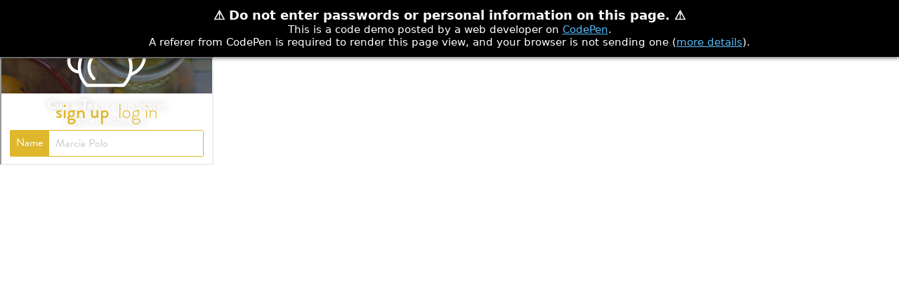

--- FILE ---
content_type: text/html; charset=utf-8
request_url: https://cdpn.io/technext/fullpage/YzZoogB?anon=true&view=fullpage
body_size: 6320
content:
<!DOCTYPE html>
<html lang="en">

<head>
  <meta charset="UTF-8">
  

    <link rel="apple-touch-icon" type="image/png" href="https://cpwebassets.codepen.io/assets/favicon/apple-touch-icon-5ae1a0698dcc2402e9712f7d01ed509a57814f994c660df9f7a952f3060705ee.png" />

    <meta name="apple-mobile-web-app-title" content="CodePen">

    <link rel="icon" type="image/x-icon" href="https://cpwebassets.codepen.io/assets/favicon/favicon-aec34940fbc1a6e787974dcd360f2c6b63348d4b1f4e06c77743096d55480f33.ico" />

    <link rel="mask-icon" type="image/x-icon" href="https://cpwebassets.codepen.io/assets/favicon/logo-pin-b4b4269c16397ad2f0f7a01bcdf513a1994f4c94b8af2f191c09eb0d601762b1.svg" color="#111" />



  <meta charset="utf-8">
  <meta name='viewport' content='width=device-width, initial-scale=1'>

  <title>#dailyui 001: Sign Up</title>

  <link rel="stylesheet" href="https://cpwebassets.codepen.io/assets/fullpage/fullpage-3f5d2eba435c38fad3be0c972eb70c6c30f714f251dc2d2c8e6968c30ce359f4.css" />
  

    <link rel="apple-touch-icon" type="image/png" href="https://cpwebassets.codepen.io/assets/favicon/apple-touch-icon-5ae1a0698dcc2402e9712f7d01ed509a57814f994c660df9f7a952f3060705ee.png" />

    <meta name="apple-mobile-web-app-title" content="CodePen">

    <link rel="icon" type="image/x-icon" href="https://cpwebassets.codepen.io/assets/favicon/favicon-aec34940fbc1a6e787974dcd360f2c6b63348d4b1f4e06c77743096d55480f33.ico" />

    <link rel="mask-icon" type="image/x-icon" href="https://cpwebassets.codepen.io/assets/favicon/logo-pin-b4b4269c16397ad2f0f7a01bcdf513a1994f4c94b8af2f191c09eb0d601762b1.svg" color="#111" />





  <title>#dailyui 001: Sign Up</title>

  <style>
    html { font-size: 15px; }
    html, body { margin: 0; padding: 0; min-height: 100%; }
    body { height:100%; display: flex; flex-direction: column; }
    .referer-warning {
      background: black;
      box-shadow: 0 2px 5px rgba(0, 0, 0, 0.5);
      padding: 0.75em;
      color: white;
      text-align: center;
      font-family: 'Lato', 'Lucida Grande', 'Lucida Sans Unicode', Tahoma, system-ui, Sans-Serif;
      line-height: 1.2;
      font-size: 1rem;
      position: relative;
      z-index: 2;
    }
    .referer-warning span { font-family: initial; }
    .referer-warning h1 { font-size: 1.2rem; margin: 0; }
    .referer-warning a { color: #56bcf9; }
  </style>
</head>

<body class="">
  <div class="referer-warning">
    <h1><span>⚠️</span> Do not enter passwords or personal information on this page. <span>⚠️</span></h1>
      This is a code demo posted by a web developer on <a href="https://codepen.io">CodePen</a>.
    <br />
    A referer from CodePen is required to render this page view, and your browser is not sending one (<a href="https://blog.codepen.io/2017/10/05/regarding-referer-headers/" target="_blank" rel="noreferrer noopener">more details</a>).</h1>
  </div>

  <div id="result-iframe-wrap" role="main">
    <iframe
      id="result"
      srcdoc="<!DOCTYPE html>
<html lang=&quot;en&quot; >

<head>
  <meta charset=&quot;UTF-8&quot;>
  

    <link rel=&quot;apple-touch-icon&quot; type=&quot;image/png&quot; href=&quot;https://cpwebassets.codepen.io/assets/favicon/apple-touch-icon-5ae1a0698dcc2402e9712f7d01ed509a57814f994c660df9f7a952f3060705ee.png&quot; />

    <meta name=&quot;apple-mobile-web-app-title&quot; content=&quot;CodePen&quot;>

    <link rel=&quot;icon&quot; type=&quot;image/x-icon&quot; href=&quot;https://cpwebassets.codepen.io/assets/favicon/favicon-aec34940fbc1a6e787974dcd360f2c6b63348d4b1f4e06c77743096d55480f33.ico&quot; />

    <link rel=&quot;mask-icon&quot; type=&quot;image/x-icon&quot; href=&quot;https://cpwebassets.codepen.io/assets/favicon/logo-pin-b4b4269c16397ad2f0f7a01bcdf513a1994f4c94b8af2f191c09eb0d601762b1.svg&quot; color=&quot;#111&quot; />



  
    <script src=&quot;https://cpwebassets.codepen.io/assets/common/stopExecutionOnTimeout-2c7831bb44f98c1391d6a4ffda0e1fd302503391ca806e7fcc7b9b87197aec26.js&quot;></script>


  <title>#dailyui 001: Sign Up</title>

    <link rel=&quot;canonical&quot; href=&quot;https://codepen.io/technext/pen/YzZoogB&quot;>
  <script src=&quot;https://use.typekit.net/lkh0ago.js&quot;></script>
<script>try{Typekit.load({ async: true });}catch(e){}</script>
  <link rel=&quot;stylesheet&quot; href=&quot;https://public.codepenassets.com/css/reset-2.0.min.css&quot;>

  
  
<style>
* {
  box-sizing: border-box;
  -webkit-tap-highlight-color: rgba(0, 0, 0, 0);
}

*:focus {
  outline: none !important;
}

body, html {
  height: 100%;
}

body {
  background: white;
  margin: 0;
  font-family: &quot;brandon-grotesque&quot;, &quot;Brandon Grotesque&quot;, &quot;Source Sans Pro&quot;, &quot;Segoe UI&quot;, Frutiger, &quot;Frutiger Linotype&quot;, &quot;Dejavu Sans&quot;, &quot;Helvetica Neue&quot;, Arial, sans-serif;
  color: #857567;
  text-rendering: optimizeLegibility;
  -webkit-font-smoothing: antialiased;
}

main {
  background: white;
  height: 100%;
}
main aside {
  position: relative;
  display: flex;
  flex-flow: row wrap;
  align-items: center;
  align-content: center;
  justify-content: center;
  height: calc(100% / 3);
  padding: 12px;
  background: #DFB72C url(&quot;https://images.unsplash.com/photo-1443131307017-4097c8ac7763?dpr=2&amp;auto=format&amp;fit=crop&amp;w=1500&amp;h=1909&amp;q=80&amp;cs=tinysrgb&quot;) no-repeat center center/cover;
}
main aside div:empty {
  opacity: 0.5;
  position: absolute;
  top: 0;
  left: 0;
  width: 100%;
  height: 100%;
  background: #000;
  background-blend-mode: screen;
}
main aside svg {
  position: relative;
  margin-top: -24px;
  width: 150px;
  height: 150px;
}
main aside div:not(:empty) {
  position: relative;
  width: 100%;
  margin-top: -24px;
}
main aside p {
  position: relative;
  width: 100%;
  margin: 0;
  color: white;
  font-size: 18px;
  line-height: 1.2;
  text-align: center;
  text-shadow: 0 0 10px rgba(133, 117, 103, 0.5);
}
main aside p strong {
  font-weight: 700;
}
main aside p:nth-child(2) {
  position: absolute;
  top: 0;
  left: 0;
}
main aside p.active {
  visibility: visible;
  opacity: 1;
  transform: none;
}
main aside p:not(.active) {
  visibility: hidden;
  opacity: 0;
  transform: translateY(100px);
}
main section {
  position: relative;
  height: calc(100% / 3 * 2);
}
main section h1 {
  display: flex;
  justify-content: center;
  padding: 12px;
  color: #DFB72C;
  font-size: 28px;
  line-height: 1;
  text-align: center;
  text-transform: lowercase;
}
main section h1 a {
  display: block;
  margin: 0 6px;
  cursor: pointer;
  transform: none;
}
main section h1 a:hover, main section h1 a:focus {
  color: #976a36;
}
main section h1 a:active {
  color: #857567;
}
main section h1 a.active {
  font-weight: 500;
}
main section h1 a:not(.active) {
  font-weight: 300;
}
main section form {
  display: flex;
  flex-flow: row wrap;
  position: absolute;
  bottom: 0;
  left: 0;
  width: 100%;
  height: calc(100% - 40px);
}
main section form > div, main section form > ul {
  width: 100%;
  padding: 6px;
}
main section form fieldset {
  padding: 6px;
}
main section form fieldset div {
  display: flex;
  border-radius: 2px;
  overflow: hidden;
}
main section form fieldset div label {
  display: block;
  margin: 0;
  padding: 6px 9px;
  background: #DFB72C;
  color: white;
  font-size: 16px;
  cursor: pointer;
  line-height: 25px;
}
main section form fieldset div input {
  display: block;
  background: white;
  border: 1px solid #DFB72C;
  border-left: 0;
  border-radius: 0 2px 2px 0;
  box-shadow: none;
  margin: 0;
  padding: 6px 9px;
  width: 100%;
  color: #857567;
  font-family: &quot;brandon-grotesque&quot;, &quot;Brandon Grotesque&quot;, &quot;Source Sans Pro&quot;, &quot;Segoe UI&quot;, Frutiger, &quot;Frutiger Linotype&quot;, &quot;Dejavu Sans&quot;, &quot;Helvetica Neue&quot;, Arial, sans-serif;
  font-size: 16px;
}
main section form fieldset div input::-moz-placeholder {
  color: rgba(133, 117, 103, 0.4);
}
main section form fieldset div input:-ms-input-placeholder {
  color: rgba(133, 117, 103, 0.4);
}
main section form fieldset div input::placeholder {
  color: rgba(133, 117, 103, 0.4);
}
main section form fieldset div input:focus {
  background: rgba(233, 226, 213, 0.5);
}
main section form fieldset div input:focus::-moz-placeholder {
  color: rgba(133, 117, 103, 0.6);
}
main section form fieldset div input:focus:-ms-input-placeholder {
  color: rgba(133, 117, 103, 0.6);
}
main section form fieldset div input:focus::placeholder {
  color: rgba(133, 117, 103, 0.6);
}
main section form li {
  padding: 6px;
}
main section form li button {
  display: block;
  margin: 0 auto;
  -webkit-appearance: none;
     -moz-appearance: none;
          appearance: none;
  font-family: &quot;brandon-grotesque&quot;, &quot;Brandon Grotesque&quot;, &quot;Source Sans Pro&quot;, &quot;Segoe UI&quot;, Frutiger, &quot;Frutiger Linotype&quot;, &quot;Dejavu Sans&quot;, &quot;Helvetica Neue&quot;, Arial, sans-serif;
  border: 0;
  border-radius: 100px;
  color: white;
  font-size: 16px;
  padding: 6px 12px;
  cursor: pointer;
}
main section form li button.fb {
  background: #3b5998;
}
main section form li button.fb:hover, main section form li button.fb:focus {
  background: #5f7ec1;
}
main section form li button.fb:active {
  background: #263961;
}
main section form li button.tw {
  background: #00aced;
}
main section form li button.tw:hover, main section form li button.tw:focus {
  background: #3bc9ff;
}
main section form li button.tw:active {
  background: #0074a1;
}
main section form input[type=submit] {
  display: block;
  align-self: flex-end;
  -webkit-appearance: none;
     -moz-appearance: none;
          appearance: none;
  width: 100%;
  margin: 0;
  border: 0;
  border-radius: 0;
  font-family: &quot;brandon-grotesque&quot;, &quot;Brandon Grotesque&quot;, &quot;Source Sans Pro&quot;, &quot;Segoe UI&quot;, Frutiger, &quot;Frutiger Linotype&quot;, &quot;Dejavu Sans&quot;, &quot;Helvetica Neue&quot;, Arial, sans-serif;
  font-size: 24px;
  text-transform: lowercase;
  line-height: 2;
  background: #DFB72C;
  color: white;
  cursor: pointer;
}
main section form input[type=submit]:hover, main section form input[type=submit]:focus {
  background: #976a36;
}
main section form input[type=submit]:active {
  background: #857567;
}
main section form.active {
  opacity: 1;
  z-index: 1;
}
main section form.active fieldset, main section form.active li, main section form.active input[type=submit] {
  transform: translateY(0px);
  opacity: 1;
}
main section form:not(.active) {
  opacity: 0;
  z-index: 0;
}
main section form:not(.active) fieldset, main section form:not(.active) li, main section form:not(.active) input[type=submit] {
  transform: translateY(100px);
  opacity: 0;
}
main.with-hover aside p {
  transition: all 250ms ease-out;
}
main.with-hover section h1 a {
  transition: all 150ms ease-out;
}
main.with-hover section h1 a:hover, main.with-hover section h1 a:focus {
  transition: all 300ms ease-out;
}
main.with-hover section h1 a:active {
  transition: all 150ms ease-in;
}
main.with-hover section form {
  transition: all 1000ms ease-out;
}
main.with-hover section form fieldset, main.with-hover section form li, main.with-hover section form input[type=submit] {
  transition: all 500ms ease-out;
}
main.with-hover section form button, main.with-hover section form input {
  transition: all 150ms ease-out;
}
main.with-hover section form button:hover, main.with-hover section form button:focus, main.with-hover section form input:hover, main.with-hover section form input:focus {
  transition: all 300ms ease-out;
}
main.with-hover section form button:active, main.with-hover section form input:active {
  transition: all 150ms ease-in;
}
main.with-hover section form.active#form-signup fieldset:nth-child(2) {
  transition-delay: 50ms;
}
main.with-hover section form.active#form-signup fieldset:nth-child(3) {
  transition-delay: 100ms;
}
main.with-hover section form.active#form-signup li:nth-child(1) {
  transition-delay: 150ms;
}
main.with-hover section form.active#form-signup li:nth-child(2) {
  transition-delay: 200ms;
}
main.with-hover section form.active#form-signup input[type=submit] {
  transition-delay: 250ms;
}
main.with-hover section form.active#form-login fieldset:nth-child(2) {
  transition-delay: 50ms;
}
main.with-hover section form.active#form-login li:nth-child(1) {
  transition-delay: 100ms;
}
main.with-hover section form.active#form-login li:nth-child(2) {
  transition-delay: 150ms;
}
main.with-hover section form.active#form-login input[type=submit] {
  transition-delay: 200ms;
}
main.with-hover section form:not(.active)#form-signup fieldset:nth-child(1) {
  transition-delay: 250ms;
}
main.with-hover section form:not(.active)#form-signup fieldset:nth-child(2) {
  transition-delay: 200ms;
}
main.with-hover section form:not(.active)#form-signup fieldset:nth-child(3) {
  transition-delay: 150ms;
}
main.with-hover section form:not(.active)#form-signup li:nth-child(1) {
  transition-delay: 100ms;
}
main.with-hover section form:not(.active)#form-signup li:nth-child(2) {
  transition-delay: 50ms;
}
main.with-hover section form:not(.active)#form-login fieldset:nth-child(1) {
  transition-delay: 200ms;
}
main.with-hover section form:not(.active)#form-login fieldset:nth-child(2) {
  transition-delay: 150ms;
}
main.with-hover section form:not(.active)#form-login li:nth-child(1) {
  transition-delay: 100ms;
}
main.with-hover section form:not(.active)#form-login li:nth-child(2) {
  transition-delay: 50ms;
}
main.pre-enter aside {
  transform-origin: center top;
  transform: scaleY(0);
  visibility: hidden;
}
main.pre-enter aside svg {
  transform-origin: center center;
  transform: scale(0) rotate(90deg);
  visibility: hidden;
}
main.pre-enter aside p.active {
  opacity: 0;
  transform: translateY(100px);
  visibility: hidden;
}
main.pre-enter section h1 a {
  visibility: hidden;
  opacity: 0;
}
main.pre-enter section h1 a:first-child {
  transform-origin: right center;
  transform: translateX(200px) scaleX(0);
}
main.pre-enter section h1 a:last-child {
  transform-origin: left center;
  transform: translateX(-200px) scaleX(0);
}
main.pre-enter section form fieldset, main.pre-enter section form li {
  opacity: 0;
  transform: translateY(100px);
  visibility: hidden;
}
main.pre-enter section form input[type=submit] {
  transform-origin: center bottom;
  transform: scaleY(0);
  color: #DFB72C;
  visibility: hidden;
}
main.on-enter aside {
  -webkit-animation: scaleYIn 1000ms linear forwards;
          animation: scaleYIn 1000ms linear forwards;
  visibility: visible;
}
main.on-enter aside svg {
  -webkit-animation: bounceIn-rotate 1000ms linear forwards 250ms;
          animation: bounceIn-rotate 1000ms linear forwards 250ms;
  visibility: visible;
}
main.on-enter aside p.active {
  -webkit-animation: slideInUp-fadeIn 1000ms linear forwards 500ms;
          animation: slideInUp-fadeIn 1000ms linear forwards 500ms;
  visibility: visible;
}
main.on-enter section h1 a {
  visibility: visible;
}
main.on-enter section h1 a:first-child {
  -webkit-animation: scaleX-slideInRight 1000ms linear forwards 750ms;
          animation: scaleX-slideInRight 1000ms linear forwards 750ms;
}
main.on-enter section h1 a:last-child {
  -webkit-animation: scaleX-slideInLeft 1000ms linear forwards 750ms;
          animation: scaleX-slideInLeft 1000ms linear forwards 750ms;
}
main.on-enter section form fieldset, main.on-enter section form li {
  -webkit-animation: slideInUp-fadeIn 1000ms linear forwards;
          animation: slideInUp-fadeIn 1000ms linear forwards;
  visibility: visible;
}
main.on-enter section form fieldset:nth-child(1) {
  -webkit-animation-delay: 1250ms;
          animation-delay: 1250ms;
}
main.on-enter section form fieldset:nth-child(2) {
  -webkit-animation-delay: 1350ms;
          animation-delay: 1350ms;
}
main.on-enter section form fieldset:nth-child(3) {
  -webkit-animation-delay: 1450ms;
          animation-delay: 1450ms;
}
main.on-enter section form li:nth-child(1) {
  -webkit-animation-delay: 1550ms;
          animation-delay: 1550ms;
}
main.on-enter section form li:nth-child(2) {
  -webkit-animation-delay: 1650ms;
          animation-delay: 1650ms;
}
main.on-enter section form input[type=submit] {
  -webkit-animation: scaleYIn 1000ms linear forwards 1750ms, lemon-white 250ms linear forwards 2150ms;
          animation: scaleYIn 1000ms linear forwards 1750ms, lemon-white 250ms linear forwards 2150ms;
  visibility: visible;
}

@media only screen and (min-width: 624px) {
  body {
    display: flex;
    align-items: center;
    align-content: center;
    justify-content: center;
    background: #52504e;
  }

  main {
    display: flex;
    border-radius: 2px;
    overflow: hidden;
    height: 100%;
    max-height: 400px;
    box-shadow: 0 0 10px rgba(56, 54, 53, 0.5);
  }
  main aside, main section {
    height: 100%;
    width: 300px;
  }
  main.pre-enter {
    opacity: 0;
    visibility: hidden;
  }
  main.pre-enter aside {
    transform: none;
  }
  main.on-enter {
    -webkit-animation: slideDown-fadeIn 1000ms linear forwards;
            animation: slideDown-fadeIn 1000ms linear forwards;
    visibility: visible;
  }
  main.on-enter aside {
    -webkit-animation: none;
            animation: none;
  }
}
@-webkit-keyframes lemon-white {
  0% {
    color: #DFB72C;
  }
  100% {
    color: white;
  }
}
@keyframes lemon-white {
  0% {
    color: #DFB72C;
  }
  100% {
    color: white;
  }
}
/* https://goo.gl/U6p2Ra */
@-webkit-keyframes slideDown-fadeIn {
  0% {
    transform: matrix3d(1, 0, 0, 0, 0, 1, 0, 0, 0, 0, 1, 0, 0, -400, 0, 1);
    opacity: 0;
  }
  4% {
    transform: matrix3d(1, 0, 0, 0, 0, 1, 0, 0, 0, 0, 1, 0, 0, -227.213, 0, 1);
  }
  7.91% {
    transform: matrix3d(1, 0, 0, 0, 0, 1, 0, 0, 0, 0, 1, 0, 0, -44.516, 0, 1);
  }
  11.91% {
    transform: matrix3d(1, 0, 0, 0, 0, 1, 0, 0, 0, 0, 1, 0, 0, 75.765, 0, 1);
  }
  15.82% {
    transform: matrix3d(1, 0, 0, 0, 0, 1, 0, 0, 0, 0, 1, 0, 0, 110.328, 0, 1);
    opacity: 1;
  }
  20.42% {
    transform: matrix3d(1, 0, 0, 0, 0, 1, 0, 0, 0, 0, 1, 0, 0, 78.474, 0, 1);
  }
  24.92% {
    transform: matrix3d(1, 0, 0, 0, 0, 1, 0, 0, 0, 0, 1, 0, 0, 23.745, 0, 1);
  }
  29.53% {
    transform: matrix3d(1, 0, 0, 0, 0, 1, 0, 0, 0, 0, 1, 0, 0, -16.119, 0, 1);
  }
  34.03% {
    transform: matrix3d(1, 0, 0, 0, 0, 1, 0, 0, 0, 0, 1, 0, 0, -27.704, 0, 1);
  }
  43.14% {
    transform: matrix3d(1, 0, 0, 0, 0, 1, 0, 0, 0, 0, 1, 0, 0, -5.859, 0, 1);
  }
  52.15% {
    transform: matrix3d(1, 0, 0, 0, 0, 1, 0, 0, 0, 0, 1, 0, 0, 6.958, 0, 1);
  }
  70.37% {
    transform: matrix3d(1, 0, 0, 0, 0, 1, 0, 0, 0, 0, 1, 0, 0, -1.747, 0, 1);
  }
  88.59% {
    transform: matrix3d(1, 0, 0, 0, 0, 1, 0, 0, 0, 0, 1, 0, 0, 0.439, 0, 1);
  }
  100% {
    transform: matrix3d(1, 0, 0, 0, 0, 1, 0, 0, 0, 0, 1, 0, 0, 0, 0, 1);
    opacity: 1;
  }
}
@keyframes slideDown-fadeIn {
  0% {
    transform: matrix3d(1, 0, 0, 0, 0, 1, 0, 0, 0, 0, 1, 0, 0, -400, 0, 1);
    opacity: 0;
  }
  4% {
    transform: matrix3d(1, 0, 0, 0, 0, 1, 0, 0, 0, 0, 1, 0, 0, -227.213, 0, 1);
  }
  7.91% {
    transform: matrix3d(1, 0, 0, 0, 0, 1, 0, 0, 0, 0, 1, 0, 0, -44.516, 0, 1);
  }
  11.91% {
    transform: matrix3d(1, 0, 0, 0, 0, 1, 0, 0, 0, 0, 1, 0, 0, 75.765, 0, 1);
  }
  15.82% {
    transform: matrix3d(1, 0, 0, 0, 0, 1, 0, 0, 0, 0, 1, 0, 0, 110.328, 0, 1);
    opacity: 1;
  }
  20.42% {
    transform: matrix3d(1, 0, 0, 0, 0, 1, 0, 0, 0, 0, 1, 0, 0, 78.474, 0, 1);
  }
  24.92% {
    transform: matrix3d(1, 0, 0, 0, 0, 1, 0, 0, 0, 0, 1, 0, 0, 23.745, 0, 1);
  }
  29.53% {
    transform: matrix3d(1, 0, 0, 0, 0, 1, 0, 0, 0, 0, 1, 0, 0, -16.119, 0, 1);
  }
  34.03% {
    transform: matrix3d(1, 0, 0, 0, 0, 1, 0, 0, 0, 0, 1, 0, 0, -27.704, 0, 1);
  }
  43.14% {
    transform: matrix3d(1, 0, 0, 0, 0, 1, 0, 0, 0, 0, 1, 0, 0, -5.859, 0, 1);
  }
  52.15% {
    transform: matrix3d(1, 0, 0, 0, 0, 1, 0, 0, 0, 0, 1, 0, 0, 6.958, 0, 1);
  }
  70.37% {
    transform: matrix3d(1, 0, 0, 0, 0, 1, 0, 0, 0, 0, 1, 0, 0, -1.747, 0, 1);
  }
  88.59% {
    transform: matrix3d(1, 0, 0, 0, 0, 1, 0, 0, 0, 0, 1, 0, 0, 0.439, 0, 1);
  }
  100% {
    transform: matrix3d(1, 0, 0, 0, 0, 1, 0, 0, 0, 0, 1, 0, 0, 0, 0, 1);
    opacity: 1;
  }
}
/* https://goo.gl/gsBg5l */
@-webkit-keyframes scaleYIn {
  0% {
    transform: matrix3d(1, 0, 0, 0, 0, 0, 0, 0, 0, 0, 1, 0, 0, 0, 0, 1);
  }
  4% {
    transform: matrix3d(1, 0, 0, 0, 0, 0.432, 0, 0, 0, 0, 1, 0, 0, 0, 0, 1);
  }
  7.91% {
    transform: matrix3d(1, 0, 0, 0, 0, 0.889, 0, 0, 0, 0, 1, 0, 0, 0, 0, 1);
  }
  11.91% {
    transform: matrix3d(1, 0, 0, 0, 0, 1.189, 0, 0, 0, 0, 1, 0, 0, 0, 0, 1);
  }
  15.82% {
    transform: matrix3d(1, 0, 0, 0, 0, 1.276, 0, 0, 0, 0, 1, 0, 0, 0, 0, 1);
  }
  20.42% {
    transform: matrix3d(1, 0, 0, 0, 0, 1.196, 0, 0, 0, 0, 1, 0, 0, 0, 0, 1);
  }
  24.92% {
    transform: matrix3d(1, 0, 0, 0, 0, 1.059, 0, 0, 0, 0, 1, 0, 0, 0, 0, 1);
  }
  29.53% {
    transform: matrix3d(1, 0, 0, 0, 0, 0.96, 0, 0, 0, 0, 1, 0, 0, 0, 0, 1);
  }
  34.03% {
    transform: matrix3d(1, 0, 0, 0, 0, 0.931, 0, 0, 0, 0, 1, 0, 0, 0, 0, 1);
  }
  43.14% {
    transform: matrix3d(1, 0, 0, 0, 0, 0.985, 0, 0, 0, 0, 1, 0, 0, 0, 0, 1);
  }
  52.15% {
    transform: matrix3d(1, 0, 0, 0, 0, 1.017, 0, 0, 0, 0, 1, 0, 0, 0, 0, 1);
  }
  70.37% {
    transform: matrix3d(1, 0, 0, 0, 0, 0.996, 0, 0, 0, 0, 1, 0, 0, 0, 0, 1);
  }
  88.59% {
    transform: matrix3d(1, 0, 0, 0, 0, 1.001, 0, 0, 0, 0, 1, 0, 0, 0, 0, 1);
  }
  100% {
    transform: matrix3d(1, 0, 0, 0, 0, 1, 0, 0, 0, 0, 1, 0, 0, 0, 0, 1);
  }
}
@keyframes scaleYIn {
  0% {
    transform: matrix3d(1, 0, 0, 0, 0, 0, 0, 0, 0, 0, 1, 0, 0, 0, 0, 1);
  }
  4% {
    transform: matrix3d(1, 0, 0, 0, 0, 0.432, 0, 0, 0, 0, 1, 0, 0, 0, 0, 1);
  }
  7.91% {
    transform: matrix3d(1, 0, 0, 0, 0, 0.889, 0, 0, 0, 0, 1, 0, 0, 0, 0, 1);
  }
  11.91% {
    transform: matrix3d(1, 0, 0, 0, 0, 1.189, 0, 0, 0, 0, 1, 0, 0, 0, 0, 1);
  }
  15.82% {
    transform: matrix3d(1, 0, 0, 0, 0, 1.276, 0, 0, 0, 0, 1, 0, 0, 0, 0, 1);
  }
  20.42% {
    transform: matrix3d(1, 0, 0, 0, 0, 1.196, 0, 0, 0, 0, 1, 0, 0, 0, 0, 1);
  }
  24.92% {
    transform: matrix3d(1, 0, 0, 0, 0, 1.059, 0, 0, 0, 0, 1, 0, 0, 0, 0, 1);
  }
  29.53% {
    transform: matrix3d(1, 0, 0, 0, 0, 0.96, 0, 0, 0, 0, 1, 0, 0, 0, 0, 1);
  }
  34.03% {
    transform: matrix3d(1, 0, 0, 0, 0, 0.931, 0, 0, 0, 0, 1, 0, 0, 0, 0, 1);
  }
  43.14% {
    transform: matrix3d(1, 0, 0, 0, 0, 0.985, 0, 0, 0, 0, 1, 0, 0, 0, 0, 1);
  }
  52.15% {
    transform: matrix3d(1, 0, 0, 0, 0, 1.017, 0, 0, 0, 0, 1, 0, 0, 0, 0, 1);
  }
  70.37% {
    transform: matrix3d(1, 0, 0, 0, 0, 0.996, 0, 0, 0, 0, 1, 0, 0, 0, 0, 1);
  }
  88.59% {
    transform: matrix3d(1, 0, 0, 0, 0, 1.001, 0, 0, 0, 0, 1, 0, 0, 0, 0, 1);
  }
  100% {
    transform: matrix3d(1, 0, 0, 0, 0, 1, 0, 0, 0, 0, 1, 0, 0, 0, 0, 1);
  }
}
/* https://goo.gl/XC1o6q */
@-webkit-keyframes scaleX-slideInLeft {
  0% {
    transform: matrix3d(0, 0, 0, 0, 0, 1, 0, 0, 0, 0, 1, 0, 0, 0, 0, 1);
    opacity: 0;
  }
  5.71% {
    transform: matrix3d(0.354, 0, 0, 0, 0, 1, 0, 0, 0, 0, 1, 0, -44.297, 0, 0, 1);
  }
  6.31% {
    transform: matrix3d(0.384, 0, 0, 0, 0, 1, 0, 0, 0, 0, 1, 0, -45.449, 0, 0, 1);
  }
  11.31% {
    transform: matrix3d(0.583, 0, 0, 0, 0, 1, 0, 0, 0, 0, 1, 0, -42.536, 0, 0, 1);
  }
  12.51% {
    transform: matrix3d(0.621, 0, 0, 0, 0, 1, 0, 0, 0, 0, 1, 0, -39.889, 0, 0, 1);
  }
  17.02% {
    transform: matrix3d(0.735, 0, 0, 0, 0, 1, 0, 0, 0, 0, 1, 0, -28.059, 0, 0, 1);
  }
  18.82% {
    transform: matrix3d(0.771, 0, 0, 0, 0, 1, 0, 0, 0, 0, 1, 0, -23.316, 0, 0, 1);
  }
  22.62% {
    transform: matrix3d(0.832, 0, 0, 0, 0, 1, 0, 0, 0, 0, 1, 0, -14.419, 0, 0, 1);
  }
  25.03% {
    transform: matrix3d(0.862, 0, 0, 0, 0, 1, 0, 0, 0, 0, 1, 0, -9.822, 0, 0, 1);
  }
  28.33% {
    transform: matrix3d(0.895, 0, 0, 0, 0, 1, 0, 0, 0, 0, 1, 0, -4.859, 0, 0, 1);
  }
  33.93% {
    transform: matrix3d(0.935, 0, 0, 0, 0, 1, 0, 0, 0, 0, 1, 0, 0.401, 0, 0, 1);
    opacity: 1;
  }
  37.54% {
    transform: matrix3d(0.952, 0, 0, 0, 0, 1, 0, 0, 0, 0, 1, 0, 2.162, 0, 0, 1);
  }
  45.15% {
    transform: matrix3d(0.975, 0, 0, 0, 0, 1, 0, 0, 0, 0, 1, 0, 3.335, 0, 0, 1);
  }
  50.05% {
    transform: matrix3d(0.984, 0, 0, 0, 0, 1, 0, 0, 0, 0, 1, 0, 3.109, 0, 0, 1);
  }
  72.57% {
    transform: matrix3d(0.998, 0, 0, 0, 0, 1, 0, 0, 0, 0, 1, 0, 0.773, 0, 0, 1);
  }
  75.08% {
    transform: matrix3d(0.999, 0, 0, 0, 0, 1, 0, 0, 0, 0, 1, 0, 0.613, 0, 0, 1);
  }
  100% {
    transform: matrix3d(1, 0, 0, 0, 0, 1, 0, 0, 0, 0, 1, 0, 0, 0, 0, 1);
    opacity: 1;
  }
}
@keyframes scaleX-slideInLeft {
  0% {
    transform: matrix3d(0, 0, 0, 0, 0, 1, 0, 0, 0, 0, 1, 0, 0, 0, 0, 1);
    opacity: 0;
  }
  5.71% {
    transform: matrix3d(0.354, 0, 0, 0, 0, 1, 0, 0, 0, 0, 1, 0, -44.297, 0, 0, 1);
  }
  6.31% {
    transform: matrix3d(0.384, 0, 0, 0, 0, 1, 0, 0, 0, 0, 1, 0, -45.449, 0, 0, 1);
  }
  11.31% {
    transform: matrix3d(0.583, 0, 0, 0, 0, 1, 0, 0, 0, 0, 1, 0, -42.536, 0, 0, 1);
  }
  12.51% {
    transform: matrix3d(0.621, 0, 0, 0, 0, 1, 0, 0, 0, 0, 1, 0, -39.889, 0, 0, 1);
  }
  17.02% {
    transform: matrix3d(0.735, 0, 0, 0, 0, 1, 0, 0, 0, 0, 1, 0, -28.059, 0, 0, 1);
  }
  18.82% {
    transform: matrix3d(0.771, 0, 0, 0, 0, 1, 0, 0, 0, 0, 1, 0, -23.316, 0, 0, 1);
  }
  22.62% {
    transform: matrix3d(0.832, 0, 0, 0, 0, 1, 0, 0, 0, 0, 1, 0, -14.419, 0, 0, 1);
  }
  25.03% {
    transform: matrix3d(0.862, 0, 0, 0, 0, 1, 0, 0, 0, 0, 1, 0, -9.822, 0, 0, 1);
  }
  28.33% {
    transform: matrix3d(0.895, 0, 0, 0, 0, 1, 0, 0, 0, 0, 1, 0, -4.859, 0, 0, 1);
  }
  33.93% {
    transform: matrix3d(0.935, 0, 0, 0, 0, 1, 0, 0, 0, 0, 1, 0, 0.401, 0, 0, 1);
    opacity: 1;
  }
  37.54% {
    transform: matrix3d(0.952, 0, 0, 0, 0, 1, 0, 0, 0, 0, 1, 0, 2.162, 0, 0, 1);
  }
  45.15% {
    transform: matrix3d(0.975, 0, 0, 0, 0, 1, 0, 0, 0, 0, 1, 0, 3.335, 0, 0, 1);
  }
  50.05% {
    transform: matrix3d(0.984, 0, 0, 0, 0, 1, 0, 0, 0, 0, 1, 0, 3.109, 0, 0, 1);
  }
  72.57% {
    transform: matrix3d(0.998, 0, 0, 0, 0, 1, 0, 0, 0, 0, 1, 0, 0.773, 0, 0, 1);
  }
  75.08% {
    transform: matrix3d(0.999, 0, 0, 0, 0, 1, 0, 0, 0, 0, 1, 0, 0.613, 0, 0, 1);
  }
  100% {
    transform: matrix3d(1, 0, 0, 0, 0, 1, 0, 0, 0, 0, 1, 0, 0, 0, 0, 1);
    opacity: 1;
  }
}
/* https://goo.gl/4dYUn6 */
@-webkit-keyframes scaleX-slideInRight {
  0% {
    transform: matrix3d(0, 0, 0, 0, 0, 1, 0, 0, 0, 0, 1, 0, 0, 0, 0, 1);
    opacity: 0;
  }
  5.71% {
    transform: matrix3d(0.354, 0, 0, 0, 0, 1, 0, 0, 0, 0, 1, 0, 44.297, 0, 0, 1);
  }
  6.31% {
    transform: matrix3d(0.384, 0, 0, 0, 0, 1, 0, 0, 0, 0, 1, 0, 45.449, 0, 0, 1);
  }
  11.31% {
    transform: matrix3d(0.583, 0, 0, 0, 0, 1, 0, 0, 0, 0, 1, 0, 42.536, 0, 0, 1);
  }
  12.51% {
    transform: matrix3d(0.621, 0, 0, 0, 0, 1, 0, 0, 0, 0, 1, 0, 39.889, 0, 0, 1);
  }
  17.02% {
    transform: matrix3d(0.735, 0, 0, 0, 0, 1, 0, 0, 0, 0, 1, 0, 28.059, 0, 0, 1);
  }
  18.82% {
    transform: matrix3d(0.771, 0, 0, 0, 0, 1, 0, 0, 0, 0, 1, 0, 23.316, 0, 0, 1);
  }
  22.62% {
    transform: matrix3d(0.832, 0, 0, 0, 0, 1, 0, 0, 0, 0, 1, 0, 14.419, 0, 0, 1);
  }
  25.03% {
    transform: matrix3d(0.862, 0, 0, 0, 0, 1, 0, 0, 0, 0, 1, 0, 9.822, 0, 0, 1);
  }
  28.33% {
    transform: matrix3d(0.895, 0, 0, 0, 0, 1, 0, 0, 0, 0, 1, 0, 4.859, 0, 0, 1);
  }
  33.93% {
    transform: matrix3d(0.935, 0, 0, 0, 0, 1, 0, 0, 0, 0, 1, 0, -0.401, 0, 0, 1);
    opacity: 1;
  }
  37.54% {
    transform: matrix3d(0.952, 0, 0, 0, 0, 1, 0, 0, 0, 0, 1, 0, -2.162, 0, 0, 1);
  }
  45.15% {
    transform: matrix3d(0.975, 0, 0, 0, 0, 1, 0, 0, 0, 0, 1, 0, -3.335, 0, 0, 1);
  }
  50.05% {
    transform: matrix3d(0.984, 0, 0, 0, 0, 1, 0, 0, 0, 0, 1, 0, -3.109, 0, 0, 1);
  }
  72.57% {
    transform: matrix3d(0.998, 0, 0, 0, 0, 1, 0, 0, 0, 0, 1, 0, -0.773, 0, 0, 1);
  }
  75.08% {
    transform: matrix3d(0.999, 0, 0, 0, 0, 1, 0, 0, 0, 0, 1, 0, -0.613, 0, 0, 1);
  }
  100% {
    transform: matrix3d(1, 0, 0, 0, 0, 1, 0, 0, 0, 0, 1, 0, 0, 0, 0, 1);
    opacity: 1;
  }
}
@keyframes scaleX-slideInRight {
  0% {
    transform: matrix3d(0, 0, 0, 0, 0, 1, 0, 0, 0, 0, 1, 0, 0, 0, 0, 1);
    opacity: 0;
  }
  5.71% {
    transform: matrix3d(0.354, 0, 0, 0, 0, 1, 0, 0, 0, 0, 1, 0, 44.297, 0, 0, 1);
  }
  6.31% {
    transform: matrix3d(0.384, 0, 0, 0, 0, 1, 0, 0, 0, 0, 1, 0, 45.449, 0, 0, 1);
  }
  11.31% {
    transform: matrix3d(0.583, 0, 0, 0, 0, 1, 0, 0, 0, 0, 1, 0, 42.536, 0, 0, 1);
  }
  12.51% {
    transform: matrix3d(0.621, 0, 0, 0, 0, 1, 0, 0, 0, 0, 1, 0, 39.889, 0, 0, 1);
  }
  17.02% {
    transform: matrix3d(0.735, 0, 0, 0, 0, 1, 0, 0, 0, 0, 1, 0, 28.059, 0, 0, 1);
  }
  18.82% {
    transform: matrix3d(0.771, 0, 0, 0, 0, 1, 0, 0, 0, 0, 1, 0, 23.316, 0, 0, 1);
  }
  22.62% {
    transform: matrix3d(0.832, 0, 0, 0, 0, 1, 0, 0, 0, 0, 1, 0, 14.419, 0, 0, 1);
  }
  25.03% {
    transform: matrix3d(0.862, 0, 0, 0, 0, 1, 0, 0, 0, 0, 1, 0, 9.822, 0, 0, 1);
  }
  28.33% {
    transform: matrix3d(0.895, 0, 0, 0, 0, 1, 0, 0, 0, 0, 1, 0, 4.859, 0, 0, 1);
  }
  33.93% {
    transform: matrix3d(0.935, 0, 0, 0, 0, 1, 0, 0, 0, 0, 1, 0, -0.401, 0, 0, 1);
    opacity: 1;
  }
  37.54% {
    transform: matrix3d(0.952, 0, 0, 0, 0, 1, 0, 0, 0, 0, 1, 0, -2.162, 0, 0, 1);
  }
  45.15% {
    transform: matrix3d(0.975, 0, 0, 0, 0, 1, 0, 0, 0, 0, 1, 0, -3.335, 0, 0, 1);
  }
  50.05% {
    transform: matrix3d(0.984, 0, 0, 0, 0, 1, 0, 0, 0, 0, 1, 0, -3.109, 0, 0, 1);
  }
  72.57% {
    transform: matrix3d(0.998, 0, 0, 0, 0, 1, 0, 0, 0, 0, 1, 0, -0.773, 0, 0, 1);
  }
  75.08% {
    transform: matrix3d(0.999, 0, 0, 0, 0, 1, 0, 0, 0, 0, 1, 0, -0.613, 0, 0, 1);
  }
  100% {
    transform: matrix3d(1, 0, 0, 0, 0, 1, 0, 0, 0, 0, 1, 0, 0, 0, 0, 1);
    opacity: 1;
  }
}
/* https://goo.gl/lNPiqQ */
@-webkit-keyframes slideInUp-fadeIn {
  0% {
    transform: matrix3d(1, 0, 0, 0, 0, 1, 0, 0, 0, 0, 1, 0, 0, 100, 0, 1);
    opacity: 0;
  }
  5.81% {
    transform: matrix3d(1, 0, 0, 0, 0, 1, 0, 0, 0, 0, 1, 0, 0, 51.656, 0, 1);
  }
  11.61% {
    transform: matrix3d(1, 0, 0, 0, 0, 1, 0, 0, 0, 0, 1, 0, 0, 11.991, 0, 1);
  }
  17.42% {
    transform: matrix3d(1, 0, 0, 0, 0, 1, 0, 0, 0, 0, 1, 0, 0, -8.985, 0, 1);
  }
  23.12% {
    transform: matrix3d(1, 0, 0, 0, 0, 1, 0, 0, 0, 0, 1, 0, 0, -14.246, 0, 1);
  }
  30.33% {
    transform: matrix3d(1, 0, 0, 0, 0, 1, 0, 0, 0, 0, 1, 0, 0, -9.789, 0, 1);
  }
  37.44% {
    transform: matrix3d(1, 0, 0, 0, 0, 1, 0, 0, 0, 0, 1, 0, 0, -3.262, 0, 1);
  }
  44.54% {
    transform: matrix3d(1, 0, 0, 0, 0, 1, 0, 0, 0, 0, 1, 0, 0, 0.625, 0, 1);
    opacity: 1;
  }
  51.65% {
    transform: matrix3d(1, 0, 0, 0, 0, 1, 0, 0, 0, 0, 1, 0, 0, 1.624, 0, 1);
  }
  80.28% {
    transform: matrix3d(1, 0, 0, 0, 0, 1, 0, 0, 0, 0, 1, 0, 0, -0.185, 0, 1);
  }
  100% {
    transform: matrix3d(1, 0, 0, 0, 0, 1, 0, 0, 0, 0, 1, 0, 0, 0, 0, 1);
    opacity: 1;
  }
}
@keyframes slideInUp-fadeIn {
  0% {
    transform: matrix3d(1, 0, 0, 0, 0, 1, 0, 0, 0, 0, 1, 0, 0, 100, 0, 1);
    opacity: 0;
  }
  5.81% {
    transform: matrix3d(1, 0, 0, 0, 0, 1, 0, 0, 0, 0, 1, 0, 0, 51.656, 0, 1);
  }
  11.61% {
    transform: matrix3d(1, 0, 0, 0, 0, 1, 0, 0, 0, 0, 1, 0, 0, 11.991, 0, 1);
  }
  17.42% {
    transform: matrix3d(1, 0, 0, 0, 0, 1, 0, 0, 0, 0, 1, 0, 0, -8.985, 0, 1);
  }
  23.12% {
    transform: matrix3d(1, 0, 0, 0, 0, 1, 0, 0, 0, 0, 1, 0, 0, -14.246, 0, 1);
  }
  30.33% {
    transform: matrix3d(1, 0, 0, 0, 0, 1, 0, 0, 0, 0, 1, 0, 0, -9.789, 0, 1);
  }
  37.44% {
    transform: matrix3d(1, 0, 0, 0, 0, 1, 0, 0, 0, 0, 1, 0, 0, -3.262, 0, 1);
  }
  44.54% {
    transform: matrix3d(1, 0, 0, 0, 0, 1, 0, 0, 0, 0, 1, 0, 0, 0.625, 0, 1);
    opacity: 1;
  }
  51.65% {
    transform: matrix3d(1, 0, 0, 0, 0, 1, 0, 0, 0, 0, 1, 0, 0, 1.624, 0, 1);
  }
  80.28% {
    transform: matrix3d(1, 0, 0, 0, 0, 1, 0, 0, 0, 0, 1, 0, 0, -0.185, 0, 1);
  }
  100% {
    transform: matrix3d(1, 0, 0, 0, 0, 1, 0, 0, 0, 0, 1, 0, 0, 0, 0, 1);
    opacity: 1;
  }
}
/* https://goo.gl/mrRSVv */
@-webkit-keyframes bounceIn-rotate {
  0% {
    transform: matrix3d(0, 0, 0, 0, 0, 0, 0, 0, 0, 0, 1, 0, 0, 0, 0, 1);
  }
  4% {
    transform: matrix3d(0.174, -0.395, 0, 0, 0.395, 0.174, 0, 0, 0, 0, 1, 0, 0, 0, 0, 1);
  }
  6.31% {
    transform: matrix3d(0.405, -0.588, 0, 0, 0.588, 0.405, 0, 0, 0, 0, 1, 0, 0, 0, 0, 1);
  }
  7.91% {
    transform: matrix3d(0.583, -0.67, 0, 0, 0.67, 0.583, 0, 0, 0, 0, 1, 0, 0, 0, 0, 1);
  }
  11.91% {
    transform: matrix3d(0.965, -0.695, 0, 0, 0.695, 0.965, 0, 0, 0, 0, 1, 0, 0, 0, 0, 1);
  }
  12.51% {
    transform: matrix3d(1.006, -0.681, 0, 0, 0.681, 1.006, 0, 0, 0, 0, 1, 0, 0, 0, 0, 1);
  }
  15.82% {
    transform: matrix3d(1.145, -0.564, 0, 0, 0.564, 1.145, 0, 0, 0, 0, 1, 0, 0, 0, 0, 1);
  }
  18.82% {
    transform: matrix3d(1.159, -0.435, 0, 0, 0.435, 1.159, 0, 0, 0, 0, 1, 0, 0, 0, 0, 1);
  }
  20.42% {
    transform: matrix3d(1.137, -0.371, 0, 0, 0.371, 1.137, 0, 0, 0, 0, 1, 0, 0, 0, 0, 1);
  }
  24.92% {
    transform: matrix3d(1.034, -0.23, 0, 0, 0.23, 1.034, 0, 0, 0, 0, 1, 0, 0, 0, 0, 1);
  }
  25.03% {
    transform: matrix3d(1.032, -0.227, 0, 0, 0.227, 1.032, 0, 0, 0, 0, 1, 0, 0, 0, 0, 1);
  }
  29.53% {
    transform: matrix3d(0.949, -0.142, 0, 0, 0.142, 0.949, 0, 0, 0, 0, 1, 0, 0, 0, 0, 1);
  }
  34.03% {
    transform: matrix3d(0.926, -0.095, 0, 0, 0.095, 0.926, 0, 0, 0, 0, 1, 0, 0, 0, 0, 1);
  }
  37.54% {
    transform: matrix3d(0.941, -0.071, 0, 0, 0.071, 0.941, 0, 0, 0, 0, 1, 0, 0, 0, 0, 1);
  }
  43.14% {
    transform: matrix3d(0.984, -0.045, 0, 0, 0.045, 0.984, 0, 0, 0, 0, 1, 0, 0, 0, 0, 1);
  }
  50.05% {
    transform: matrix3d(1.016, -0.025, 0, 0, 0.025, 1.016, 0, 0, 0, 0, 1, 0, 0, 0, 0, 1);
  }
  52.15% {
    transform: matrix3d(1.017, -0.021, 0, 0, 0.021, 1.017, 0, 0, 0, 0, 1, 0, 0, 0, 0, 1);
  }
  70.37% {
    transform: matrix3d(0.996, -0.003, 0, 0, 0.003, 0.996, 0, 0, 0, 0, 1, 0, 0, 0, 0, 1);
  }
  75.08% {
    transform: matrix3d(0.997, -0.002, 0, 0, 0.002, 0.997, 0, 0, 0, 0, 1, 0, 0, 0, 0, 1);
  }
  88.59% {
    transform: matrix3d(1.001, 0, 0, 0, 0, 1.001, 0, 0, 0, 0, 1, 0, 0, 0, 0, 1);
  }
  100% {
    transform: matrix3d(1, 0, 0, 0, 0, 1, 0, 0, 0, 0, 1, 0, 0, 0, 0, 1);
  }
}
@keyframes bounceIn-rotate {
  0% {
    transform: matrix3d(0, 0, 0, 0, 0, 0, 0, 0, 0, 0, 1, 0, 0, 0, 0, 1);
  }
  4% {
    transform: matrix3d(0.174, -0.395, 0, 0, 0.395, 0.174, 0, 0, 0, 0, 1, 0, 0, 0, 0, 1);
  }
  6.31% {
    transform: matrix3d(0.405, -0.588, 0, 0, 0.588, 0.405, 0, 0, 0, 0, 1, 0, 0, 0, 0, 1);
  }
  7.91% {
    transform: matrix3d(0.583, -0.67, 0, 0, 0.67, 0.583, 0, 0, 0, 0, 1, 0, 0, 0, 0, 1);
  }
  11.91% {
    transform: matrix3d(0.965, -0.695, 0, 0, 0.695, 0.965, 0, 0, 0, 0, 1, 0, 0, 0, 0, 1);
  }
  12.51% {
    transform: matrix3d(1.006, -0.681, 0, 0, 0.681, 1.006, 0, 0, 0, 0, 1, 0, 0, 0, 0, 1);
  }
  15.82% {
    transform: matrix3d(1.145, -0.564, 0, 0, 0.564, 1.145, 0, 0, 0, 0, 1, 0, 0, 0, 0, 1);
  }
  18.82% {
    transform: matrix3d(1.159, -0.435, 0, 0, 0.435, 1.159, 0, 0, 0, 0, 1, 0, 0, 0, 0, 1);
  }
  20.42% {
    transform: matrix3d(1.137, -0.371, 0, 0, 0.371, 1.137, 0, 0, 0, 0, 1, 0, 0, 0, 0, 1);
  }
  24.92% {
    transform: matrix3d(1.034, -0.23, 0, 0, 0.23, 1.034, 0, 0, 0, 0, 1, 0, 0, 0, 0, 1);
  }
  25.03% {
    transform: matrix3d(1.032, -0.227, 0, 0, 0.227, 1.032, 0, 0, 0, 0, 1, 0, 0, 0, 0, 1);
  }
  29.53% {
    transform: matrix3d(0.949, -0.142, 0, 0, 0.142, 0.949, 0, 0, 0, 0, 1, 0, 0, 0, 0, 1);
  }
  34.03% {
    transform: matrix3d(0.926, -0.095, 0, 0, 0.095, 0.926, 0, 0, 0, 0, 1, 0, 0, 0, 0, 1);
  }
  37.54% {
    transform: matrix3d(0.941, -0.071, 0, 0, 0.071, 0.941, 0, 0, 0, 0, 1, 0, 0, 0, 0, 1);
  }
  43.14% {
    transform: matrix3d(0.984, -0.045, 0, 0, 0.045, 0.984, 0, 0, 0, 0, 1, 0, 0, 0, 0, 1);
  }
  50.05% {
    transform: matrix3d(1.016, -0.025, 0, 0, 0.025, 1.016, 0, 0, 0, 0, 1, 0, 0, 0, 0, 1);
  }
  52.15% {
    transform: matrix3d(1.017, -0.021, 0, 0, 0.021, 1.017, 0, 0, 0, 0, 1, 0, 0, 0, 0, 1);
  }
  70.37% {
    transform: matrix3d(0.996, -0.003, 0, 0, 0.003, 0.996, 0, 0, 0, 0, 1, 0, 0, 0, 0, 1);
  }
  75.08% {
    transform: matrix3d(0.997, -0.002, 0, 0, 0.002, 0.997, 0, 0, 0, 0, 1, 0, 0, 0, 0, 1);
  }
  88.59% {
    transform: matrix3d(1.001, 0, 0, 0, 0, 1.001, 0, 0, 0, 0, 1, 0, 0, 0, 0, 1);
  }
  100% {
    transform: matrix3d(1, 0, 0, 0, 0, 1, 0, 0, 0, 0, 1, 0, 0, 0, 0, 1);
  }
}
</style>

  <script>
  window.console = window.console || function(t) {};
</script>

  
  
</head>

<body translate=&quot;no&quot;>
  <main ontouchstart class=&quot;with-hover&quot;>
	<aside>
		<div></div>
		<svg viewBox=&quot;0 0 100 100&quot;>
			<g stroke=&quot;#fff&quot; stroke-width=&quot;3&quot; fill=&quot;none&quot; stroke-linecap=&quot;round&quot; stroke-linejoin=&quot;round&quot;>
				<path d=&quot;M65.892702,73 C70.3362168,68.5836139 73.0845878,62.4824333 73.0845878,55.7432553 C73.0845878,49.0040774 70.3362168,42.9028968 65.892702,38.4865107 C61.4491873,34.0701246 55.3105288,31.338533 48.5299539,31.338533 C41.749379,31.338533 35.6107205,34.0701246 31.1672058,38.4865107 C26.723691,42.9028968 23.97532,49.0040774 23.97532,55.7432553 C23.97532,62.4824333 26.723691,68.5836139 31.1672058,73 C31.1672058,73 65.892702,73 65.892702,73 Z M73.0594097,62.3985471 C76.4680437,61.2200182 88.5607213,56.1793944 85.5117743,37.8371245 L81.6924976,37.9360303 C80.8526284,43.134546 77.152648,46.6051883 72.4845099,46.6051883 M24.4062209,60.319036 C24.3904842,60.3191058 24.3747393,60.3191408 24.3589862,60.3191408 C18.6378761,60.3191408 14,55.70958 14,50.0233985 C14,44.3372171 18.6378761,39.7276563 24.3589862,39.7276563 C26.0569266,39.7276563 27.6594543,40.133673 29.0736464,40.8533508 M65.8946819,38.4867877 L31.1652244,38.4844448 M37.6782363,44.9577899 C34.9010396,47.7180312 33.1833077,51.5312691 33.1833077,55.7432553 C33.1833077,59.9552416 34.9010396,63.7684794 37.6782363,66.5287208 M45.4606247,29.0505903 L51.5992831,29.0505903 M48.5299539,26 L48.5299539,31.338533&quot;></path>
			</g>
		</svg>
		<div>
			<p id=&quot;intro-signup&quot; class=&quot;active&quot;><strong>Cup o' Tea</strong> is even better with&amp;nbsp;an&amp;nbsp;account.</p>
			<p id=&quot;intro-login&quot;>Welcome back to<br/><strong>Cup o' Tea</strong>!</p>
		</div>
	</aside>
	<section>
		<h1>
			<a id=&quot;link-signup&quot; class=&quot;active&quot;>Sign Up</a>
			<a id=&quot;link-login&quot;>Log In</a>
		</h1>
		<form id=&quot;form-signup&quot; class=&quot;active&quot;>
			<div>
				<fieldset>
					<div>
						<label for=&quot;name&quot;>Name</label>
						<input id=&quot;name&quot; type=&quot;text&quot; placeholder=&quot;Marcia Polo&quot;/>
					</div>
				</fieldset>
				<fieldset>
					<div>
						<label for=&quot;email&quot;>Email</label>
						<input id=&quot;email&quot; type=&quot;email&quot; placeholder=&quot;marcia@polo.com&quot;/>
					</div>
				</fieldset>
				<fieldset>
					<div>
						<label for=&quot;password&quot;>Password</label>
						<input id=&quot;password&quot; type=&quot;password&quot; placeholder=&quot;••••••••&quot;/>
					</div>
				</fieldset>
			</div>

			<ul>
				<li>
					<button class=&quot;fb&quot;>Connect with Facebook</button>
				</li>
				<li>
					<button class=&quot;tw&quot;>Connect with Twitter</button>
				</li>
			</ul>
			
			<input type=&quot;submit&quot; value=&quot;Sign Up&quot;/>
		</form>
		<form id=&quot;form-login&quot;>
			<div>
				<fieldset>
					<div>
						<label for=&quot;email&quot;>Email</label>
						<input id=&quot;email&quot; type=&quot;email&quot; placeholder=&quot;marcia@polo.com&quot;/>
					</div>
				</fieldset>
				<fieldset>
					<div>
						<label for=&quot;password&quot;>Password</label>
						<input id=&quot;password&quot; type=&quot;password&quot; placeholder=&quot;••••••••&quot;/>
					</div>
				</fieldset>
			</div>

			<ul>
				<li>
					<button class=&quot;fb&quot;>Connect with Facebook</button>
				</li>
				<li>
					<button class=&quot;tw&quot;>Connect with Twitter</button>
				</li>
			</ul>
			
			<input type=&quot;submit&quot; value=&quot;Log In&quot;/>
		</form>
	</section>
</main>
  <script src='https://cdnjs.cloudflare.com/ajax/libs/jquery/3.1.1/jquery.min.js'></script>
    <script id=&quot;rendered-js&quot; >
$(&quot;main&quot;).addClass(&quot;pre-enter&quot;).removeClass(&quot;with-hover&quot;);
setTimeout(function () {
  $(&quot;main&quot;).addClass(&quot;on-enter&quot;);
}, 500);
setTimeout(function () {
  $(&quot;main&quot;).removeClass(&quot;pre-enter on-enter&quot;);
  setTimeout(function () {
    $(&quot;main&quot;).addClass(&quot;with-hover&quot;);
  }, 50);
}, 3000);

$(&quot;h1 a&quot;).click(function () {
  $(this).siblings().removeClass(&quot;active&quot;);
  $(this).addClass(&quot;active&quot;);
  if ($(this).is(&quot;#link-signup&quot;)) {
    $(&quot;#form-login&quot;).removeClass(&quot;active&quot;);
    $(&quot;#intro-login&quot;).removeClass(&quot;active&quot;);
    setTimeout(function () {
      $(&quot;#form-signup&quot;).addClass(&quot;active&quot;);
      $(&quot;#intro-signup&quot;).addClass(&quot;active&quot;);
    }, 50);
  } else {
    $(&quot;#form-signup&quot;).removeClass(&quot;active&quot;);
    $(&quot;#intro-signup&quot;).removeClass(&quot;active&quot;);
    setTimeout(function () {
      $(&quot;#form-login&quot;).addClass(&quot;active&quot;);
      $(&quot;#intro-login&quot;).addClass(&quot;active&quot;);
    }, 50);
  }
});
//# sourceURL=pen.js
  </script>

  
</body>

</html>
"
      sandbox="allow-downloads allow-forms allow-modals allow-pointer-lock allow-popups allow-popups-to-escape-sandbox allow-presentation allow-same-origin allow-scripts allow-top-navigation-by-user-activation" allow="accelerometer *; bluetooth *; camera *; clipboard-read *; clipboard-write *; display-capture *; encrypted-media *; geolocation *; gyroscope *; language-detector *; language-model *; microphone *; midi *; rewriter *; serial *; summarizer *; translator *; web-share *; writer *; xr-spatial-tracking *" allowTransparency="true"
      allowpaymentrequest="true" allowfullscreen="true" class="result-iframe">
      </iframe>
  </div>

</body>

</html>
